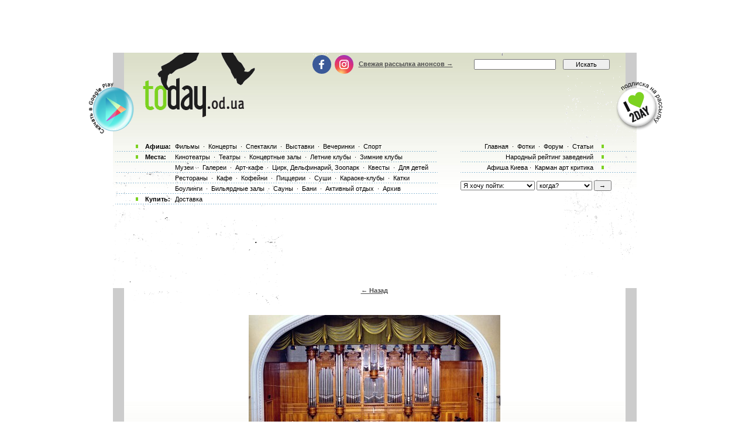

--- FILE ---
content_type: text/html; charset=utf-8
request_url: https://www.google.com/recaptcha/api2/aframe
body_size: 182
content:
<!DOCTYPE HTML><html><head><meta http-equiv="content-type" content="text/html; charset=UTF-8"></head><body><script nonce="d41x1VYXdhef2xTaGea1HA">/** Anti-fraud and anti-abuse applications only. See google.com/recaptcha */ try{var clients={'sodar':'https://pagead2.googlesyndication.com/pagead/sodar?'};window.addEventListener("message",function(a){try{if(a.source===window.parent){var b=JSON.parse(a.data);var c=clients[b['id']];if(c){var d=document.createElement('img');d.src=c+b['params']+'&rc='+(localStorage.getItem("rc::a")?sessionStorage.getItem("rc::b"):"");window.document.body.appendChild(d);sessionStorage.setItem("rc::e",parseInt(sessionStorage.getItem("rc::e")||0)+1);localStorage.setItem("rc::h",'1768903334284');}}}catch(b){}});window.parent.postMessage("_grecaptcha_ready", "*");}catch(b){}</script></body></html>